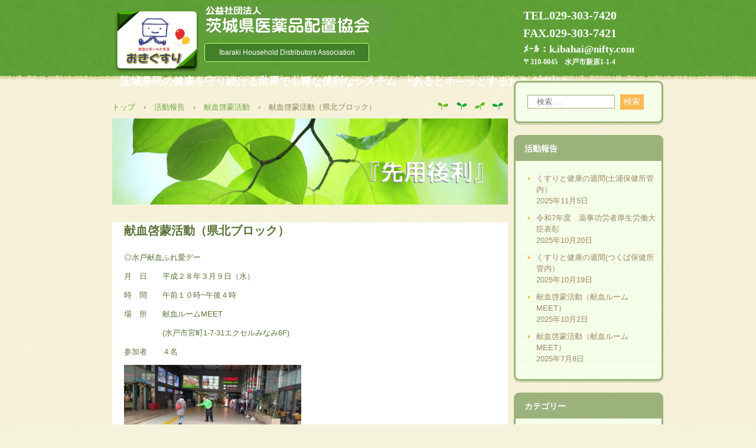

--- FILE ---
content_type: text/html; charset=UTF-8
request_url: https://k-ibahaikyo.org/archives/310
body_size: 42136
content:
<!DOCTYPE html>
<html lang="ja">
<head>
<meta charset="UTF-8" />
<meta name="viewport" content="width=device-width, initial-scale=1" />
<title>献血啓蒙活動（県北ブロック） | 公益社団法人　茨城県医薬品配置協会</title>
<link rel="stylesheet" href="https://k-ibahaikyo.org/wp/wp-content/themes/hpb20S20220627141554/style.css" type="text/css" />
<link rel="profile" href="https://gmpg.org/xfn/11" />
<link rel="pingback" href="https://k-ibahaikyo.org/wp/xmlrpc.php" />
<!--[if lt IE 9]>
<script src="https://k-ibahaikyo.org/wp/wp-content/themes/hpb20S20220627141554/js/html5.js" type="text/javascript"></script>
<![endif]-->

<meta name='robots' content='max-image-preview:large' />
<link rel="alternate" type="application/rss+xml" title="公益社団法人　茨城県医薬品配置協会 &raquo; フィード" href="https://k-ibahaikyo.org/feed" />
<link rel="alternate" type="application/rss+xml" title="公益社団法人　茨城県医薬品配置協会 &raquo; コメントフィード" href="https://k-ibahaikyo.org/comments/feed" />
<link rel="alternate" type="application/rss+xml" title="公益社団法人　茨城県医薬品配置協会 &raquo; 献血啓蒙活動（県北ブロック） のコメントのフィード" href="https://k-ibahaikyo.org/archives/310/feed" />
<link rel="alternate" title="oEmbed (JSON)" type="application/json+oembed" href="https://k-ibahaikyo.org/wp-json/oembed/1.0/embed?url=https%3A%2F%2Fk-ibahaikyo.org%2Farchives%2F310" />
<link rel="alternate" title="oEmbed (XML)" type="text/xml+oembed" href="https://k-ibahaikyo.org/wp-json/oembed/1.0/embed?url=https%3A%2F%2Fk-ibahaikyo.org%2Farchives%2F310&#038;format=xml" />
<style id='wp-img-auto-sizes-contain-inline-css' type='text/css'>
img:is([sizes=auto i],[sizes^="auto," i]){contain-intrinsic-size:3000px 1500px}
/*# sourceURL=wp-img-auto-sizes-contain-inline-css */
</style>
<style id='wp-emoji-styles-inline-css' type='text/css'>

	img.wp-smiley, img.emoji {
		display: inline !important;
		border: none !important;
		box-shadow: none !important;
		height: 1em !important;
		width: 1em !important;
		margin: 0 0.07em !important;
		vertical-align: -0.1em !important;
		background: none !important;
		padding: 0 !important;
	}
/*# sourceURL=wp-emoji-styles-inline-css */
</style>
<style id='wp-block-library-inline-css' type='text/css'>
:root{--wp-block-synced-color:#7a00df;--wp-block-synced-color--rgb:122,0,223;--wp-bound-block-color:var(--wp-block-synced-color);--wp-editor-canvas-background:#ddd;--wp-admin-theme-color:#007cba;--wp-admin-theme-color--rgb:0,124,186;--wp-admin-theme-color-darker-10:#006ba1;--wp-admin-theme-color-darker-10--rgb:0,107,160.5;--wp-admin-theme-color-darker-20:#005a87;--wp-admin-theme-color-darker-20--rgb:0,90,135;--wp-admin-border-width-focus:2px}@media (min-resolution:192dpi){:root{--wp-admin-border-width-focus:1.5px}}.wp-element-button{cursor:pointer}:root .has-very-light-gray-background-color{background-color:#eee}:root .has-very-dark-gray-background-color{background-color:#313131}:root .has-very-light-gray-color{color:#eee}:root .has-very-dark-gray-color{color:#313131}:root .has-vivid-green-cyan-to-vivid-cyan-blue-gradient-background{background:linear-gradient(135deg,#00d084,#0693e3)}:root .has-purple-crush-gradient-background{background:linear-gradient(135deg,#34e2e4,#4721fb 50%,#ab1dfe)}:root .has-hazy-dawn-gradient-background{background:linear-gradient(135deg,#faaca8,#dad0ec)}:root .has-subdued-olive-gradient-background{background:linear-gradient(135deg,#fafae1,#67a671)}:root .has-atomic-cream-gradient-background{background:linear-gradient(135deg,#fdd79a,#004a59)}:root .has-nightshade-gradient-background{background:linear-gradient(135deg,#330968,#31cdcf)}:root .has-midnight-gradient-background{background:linear-gradient(135deg,#020381,#2874fc)}:root{--wp--preset--font-size--normal:16px;--wp--preset--font-size--huge:42px}.has-regular-font-size{font-size:1em}.has-larger-font-size{font-size:2.625em}.has-normal-font-size{font-size:var(--wp--preset--font-size--normal)}.has-huge-font-size{font-size:var(--wp--preset--font-size--huge)}.has-text-align-center{text-align:center}.has-text-align-left{text-align:left}.has-text-align-right{text-align:right}.has-fit-text{white-space:nowrap!important}#end-resizable-editor-section{display:none}.aligncenter{clear:both}.items-justified-left{justify-content:flex-start}.items-justified-center{justify-content:center}.items-justified-right{justify-content:flex-end}.items-justified-space-between{justify-content:space-between}.screen-reader-text{border:0;clip-path:inset(50%);height:1px;margin:-1px;overflow:hidden;padding:0;position:absolute;width:1px;word-wrap:normal!important}.screen-reader-text:focus{background-color:#ddd;clip-path:none;color:#444;display:block;font-size:1em;height:auto;left:5px;line-height:normal;padding:15px 23px 14px;text-decoration:none;top:5px;width:auto;z-index:100000}html :where(.has-border-color){border-style:solid}html :where([style*=border-top-color]){border-top-style:solid}html :where([style*=border-right-color]){border-right-style:solid}html :where([style*=border-bottom-color]){border-bottom-style:solid}html :where([style*=border-left-color]){border-left-style:solid}html :where([style*=border-width]){border-style:solid}html :where([style*=border-top-width]){border-top-style:solid}html :where([style*=border-right-width]){border-right-style:solid}html :where([style*=border-bottom-width]){border-bottom-style:solid}html :where([style*=border-left-width]){border-left-style:solid}html :where(img[class*=wp-image-]){height:auto;max-width:100%}:where(figure){margin:0 0 1em}html :where(.is-position-sticky){--wp-admin--admin-bar--position-offset:var(--wp-admin--admin-bar--height,0px)}@media screen and (max-width:600px){html :where(.is-position-sticky){--wp-admin--admin-bar--position-offset:0px}}

/*# sourceURL=wp-block-library-inline-css */
</style><style id='global-styles-inline-css' type='text/css'>
:root{--wp--preset--aspect-ratio--square: 1;--wp--preset--aspect-ratio--4-3: 4/3;--wp--preset--aspect-ratio--3-4: 3/4;--wp--preset--aspect-ratio--3-2: 3/2;--wp--preset--aspect-ratio--2-3: 2/3;--wp--preset--aspect-ratio--16-9: 16/9;--wp--preset--aspect-ratio--9-16: 9/16;--wp--preset--color--black: #000000;--wp--preset--color--cyan-bluish-gray: #abb8c3;--wp--preset--color--white: #ffffff;--wp--preset--color--pale-pink: #f78da7;--wp--preset--color--vivid-red: #cf2e2e;--wp--preset--color--luminous-vivid-orange: #ff6900;--wp--preset--color--luminous-vivid-amber: #fcb900;--wp--preset--color--light-green-cyan: #7bdcb5;--wp--preset--color--vivid-green-cyan: #00d084;--wp--preset--color--pale-cyan-blue: #8ed1fc;--wp--preset--color--vivid-cyan-blue: #0693e3;--wp--preset--color--vivid-purple: #9b51e0;--wp--preset--gradient--vivid-cyan-blue-to-vivid-purple: linear-gradient(135deg,rgb(6,147,227) 0%,rgb(155,81,224) 100%);--wp--preset--gradient--light-green-cyan-to-vivid-green-cyan: linear-gradient(135deg,rgb(122,220,180) 0%,rgb(0,208,130) 100%);--wp--preset--gradient--luminous-vivid-amber-to-luminous-vivid-orange: linear-gradient(135deg,rgb(252,185,0) 0%,rgb(255,105,0) 100%);--wp--preset--gradient--luminous-vivid-orange-to-vivid-red: linear-gradient(135deg,rgb(255,105,0) 0%,rgb(207,46,46) 100%);--wp--preset--gradient--very-light-gray-to-cyan-bluish-gray: linear-gradient(135deg,rgb(238,238,238) 0%,rgb(169,184,195) 100%);--wp--preset--gradient--cool-to-warm-spectrum: linear-gradient(135deg,rgb(74,234,220) 0%,rgb(151,120,209) 20%,rgb(207,42,186) 40%,rgb(238,44,130) 60%,rgb(251,105,98) 80%,rgb(254,248,76) 100%);--wp--preset--gradient--blush-light-purple: linear-gradient(135deg,rgb(255,206,236) 0%,rgb(152,150,240) 100%);--wp--preset--gradient--blush-bordeaux: linear-gradient(135deg,rgb(254,205,165) 0%,rgb(254,45,45) 50%,rgb(107,0,62) 100%);--wp--preset--gradient--luminous-dusk: linear-gradient(135deg,rgb(255,203,112) 0%,rgb(199,81,192) 50%,rgb(65,88,208) 100%);--wp--preset--gradient--pale-ocean: linear-gradient(135deg,rgb(255,245,203) 0%,rgb(182,227,212) 50%,rgb(51,167,181) 100%);--wp--preset--gradient--electric-grass: linear-gradient(135deg,rgb(202,248,128) 0%,rgb(113,206,126) 100%);--wp--preset--gradient--midnight: linear-gradient(135deg,rgb(2,3,129) 0%,rgb(40,116,252) 100%);--wp--preset--font-size--small: 13px;--wp--preset--font-size--medium: 20px;--wp--preset--font-size--large: 36px;--wp--preset--font-size--x-large: 42px;--wp--preset--spacing--20: 0.44rem;--wp--preset--spacing--30: 0.67rem;--wp--preset--spacing--40: 1rem;--wp--preset--spacing--50: 1.5rem;--wp--preset--spacing--60: 2.25rem;--wp--preset--spacing--70: 3.38rem;--wp--preset--spacing--80: 5.06rem;--wp--preset--shadow--natural: 6px 6px 9px rgba(0, 0, 0, 0.2);--wp--preset--shadow--deep: 12px 12px 50px rgba(0, 0, 0, 0.4);--wp--preset--shadow--sharp: 6px 6px 0px rgba(0, 0, 0, 0.2);--wp--preset--shadow--outlined: 6px 6px 0px -3px rgb(255, 255, 255), 6px 6px rgb(0, 0, 0);--wp--preset--shadow--crisp: 6px 6px 0px rgb(0, 0, 0);}:where(.is-layout-flex){gap: 0.5em;}:where(.is-layout-grid){gap: 0.5em;}body .is-layout-flex{display: flex;}.is-layout-flex{flex-wrap: wrap;align-items: center;}.is-layout-flex > :is(*, div){margin: 0;}body .is-layout-grid{display: grid;}.is-layout-grid > :is(*, div){margin: 0;}:where(.wp-block-columns.is-layout-flex){gap: 2em;}:where(.wp-block-columns.is-layout-grid){gap: 2em;}:where(.wp-block-post-template.is-layout-flex){gap: 1.25em;}:where(.wp-block-post-template.is-layout-grid){gap: 1.25em;}.has-black-color{color: var(--wp--preset--color--black) !important;}.has-cyan-bluish-gray-color{color: var(--wp--preset--color--cyan-bluish-gray) !important;}.has-white-color{color: var(--wp--preset--color--white) !important;}.has-pale-pink-color{color: var(--wp--preset--color--pale-pink) !important;}.has-vivid-red-color{color: var(--wp--preset--color--vivid-red) !important;}.has-luminous-vivid-orange-color{color: var(--wp--preset--color--luminous-vivid-orange) !important;}.has-luminous-vivid-amber-color{color: var(--wp--preset--color--luminous-vivid-amber) !important;}.has-light-green-cyan-color{color: var(--wp--preset--color--light-green-cyan) !important;}.has-vivid-green-cyan-color{color: var(--wp--preset--color--vivid-green-cyan) !important;}.has-pale-cyan-blue-color{color: var(--wp--preset--color--pale-cyan-blue) !important;}.has-vivid-cyan-blue-color{color: var(--wp--preset--color--vivid-cyan-blue) !important;}.has-vivid-purple-color{color: var(--wp--preset--color--vivid-purple) !important;}.has-black-background-color{background-color: var(--wp--preset--color--black) !important;}.has-cyan-bluish-gray-background-color{background-color: var(--wp--preset--color--cyan-bluish-gray) !important;}.has-white-background-color{background-color: var(--wp--preset--color--white) !important;}.has-pale-pink-background-color{background-color: var(--wp--preset--color--pale-pink) !important;}.has-vivid-red-background-color{background-color: var(--wp--preset--color--vivid-red) !important;}.has-luminous-vivid-orange-background-color{background-color: var(--wp--preset--color--luminous-vivid-orange) !important;}.has-luminous-vivid-amber-background-color{background-color: var(--wp--preset--color--luminous-vivid-amber) !important;}.has-light-green-cyan-background-color{background-color: var(--wp--preset--color--light-green-cyan) !important;}.has-vivid-green-cyan-background-color{background-color: var(--wp--preset--color--vivid-green-cyan) !important;}.has-pale-cyan-blue-background-color{background-color: var(--wp--preset--color--pale-cyan-blue) !important;}.has-vivid-cyan-blue-background-color{background-color: var(--wp--preset--color--vivid-cyan-blue) !important;}.has-vivid-purple-background-color{background-color: var(--wp--preset--color--vivid-purple) !important;}.has-black-border-color{border-color: var(--wp--preset--color--black) !important;}.has-cyan-bluish-gray-border-color{border-color: var(--wp--preset--color--cyan-bluish-gray) !important;}.has-white-border-color{border-color: var(--wp--preset--color--white) !important;}.has-pale-pink-border-color{border-color: var(--wp--preset--color--pale-pink) !important;}.has-vivid-red-border-color{border-color: var(--wp--preset--color--vivid-red) !important;}.has-luminous-vivid-orange-border-color{border-color: var(--wp--preset--color--luminous-vivid-orange) !important;}.has-luminous-vivid-amber-border-color{border-color: var(--wp--preset--color--luminous-vivid-amber) !important;}.has-light-green-cyan-border-color{border-color: var(--wp--preset--color--light-green-cyan) !important;}.has-vivid-green-cyan-border-color{border-color: var(--wp--preset--color--vivid-green-cyan) !important;}.has-pale-cyan-blue-border-color{border-color: var(--wp--preset--color--pale-cyan-blue) !important;}.has-vivid-cyan-blue-border-color{border-color: var(--wp--preset--color--vivid-cyan-blue) !important;}.has-vivid-purple-border-color{border-color: var(--wp--preset--color--vivid-purple) !important;}.has-vivid-cyan-blue-to-vivid-purple-gradient-background{background: var(--wp--preset--gradient--vivid-cyan-blue-to-vivid-purple) !important;}.has-light-green-cyan-to-vivid-green-cyan-gradient-background{background: var(--wp--preset--gradient--light-green-cyan-to-vivid-green-cyan) !important;}.has-luminous-vivid-amber-to-luminous-vivid-orange-gradient-background{background: var(--wp--preset--gradient--luminous-vivid-amber-to-luminous-vivid-orange) !important;}.has-luminous-vivid-orange-to-vivid-red-gradient-background{background: var(--wp--preset--gradient--luminous-vivid-orange-to-vivid-red) !important;}.has-very-light-gray-to-cyan-bluish-gray-gradient-background{background: var(--wp--preset--gradient--very-light-gray-to-cyan-bluish-gray) !important;}.has-cool-to-warm-spectrum-gradient-background{background: var(--wp--preset--gradient--cool-to-warm-spectrum) !important;}.has-blush-light-purple-gradient-background{background: var(--wp--preset--gradient--blush-light-purple) !important;}.has-blush-bordeaux-gradient-background{background: var(--wp--preset--gradient--blush-bordeaux) !important;}.has-luminous-dusk-gradient-background{background: var(--wp--preset--gradient--luminous-dusk) !important;}.has-pale-ocean-gradient-background{background: var(--wp--preset--gradient--pale-ocean) !important;}.has-electric-grass-gradient-background{background: var(--wp--preset--gradient--electric-grass) !important;}.has-midnight-gradient-background{background: var(--wp--preset--gradient--midnight) !important;}.has-small-font-size{font-size: var(--wp--preset--font-size--small) !important;}.has-medium-font-size{font-size: var(--wp--preset--font-size--medium) !important;}.has-large-font-size{font-size: var(--wp--preset--font-size--large) !important;}.has-x-large-font-size{font-size: var(--wp--preset--font-size--x-large) !important;}
/*# sourceURL=global-styles-inline-css */
</style>

<style id='classic-theme-styles-inline-css' type='text/css'>
/*! This file is auto-generated */
.wp-block-button__link{color:#fff;background-color:#32373c;border-radius:9999px;box-shadow:none;text-decoration:none;padding:calc(.667em + 2px) calc(1.333em + 2px);font-size:1.125em}.wp-block-file__button{background:#32373c;color:#fff;text-decoration:none}
/*# sourceURL=/wp-includes/css/classic-themes.min.css */
</style>
<script type="text/javascript" src="https://k-ibahaikyo.org/wp/wp-includes/js/jquery/jquery.min.js?ver=3.7.1" id="jquery-core-js"></script>
<script type="text/javascript" src="https://k-ibahaikyo.org/wp/wp-includes/js/jquery/jquery-migrate.min.js?ver=3.4.1" id="jquery-migrate-js"></script>
<link rel="https://api.w.org/" href="https://k-ibahaikyo.org/wp-json/" /><link rel="alternate" title="JSON" type="application/json" href="https://k-ibahaikyo.org/wp-json/wp/v2/posts/310" /><link rel="EditURI" type="application/rsd+xml" title="RSD" href="https://k-ibahaikyo.org/wp/xmlrpc.php?rsd" />
<meta name="generator" content="WordPress 6.9" />
<link rel="canonical" href="https://k-ibahaikyo.org/archives/310" />
<link rel='shortlink' href='https://k-ibahaikyo.org/?p=310' />
<script type="text/javascript"><!--
jQuery(document).ready(function(){
if (jQuery("[name='hpb_plugin_form']").find("[required]")[0]) {
required_param = "";
jQuery("[name='hpb_plugin_form']").find("[required]").each(function(){
	if(required_param != ""){
		required_param += ","; 
	}
	required_param += jQuery(this).attr("name");
});
inputHidden = jQuery("<input>").attr("type", "hidden").attr("name", "hpb_required").attr("value", required_param);
jQuery("[name='hpb_plugin_form']").append(inputHidden);
}});
--></script>
<script>
  (function(i,s,o,g,r,a,m){i['GoogleAnalyticsObject']=r;i[r]=i[r]||function(){
  (i[r].q=i[r].q||[]).push(arguments)},i[r].l=1*new Date();a=s.createElement(o),
  m=s.getElementsByTagName(o)[0];a.async=1;a.src=g;m.parentNode.insertBefore(a,m)
  })(window,document,'script','//www.google-analytics.com/analytics.js','ga');

  ga('create', 'UA-81361627-1', 'auto');
  ga('send', 'pageview');

</script>
<style type="text/css">.recentcomments a{display:inline !important;padding:0 !important;margin:0 !important;}</style></head>

<body class="wp-singular post-template-default single single-post postid-310 single-format-standard wp-theme-hpb20S20220627141554 group-blog" id="hpb-spw-20-1018-09">
<div id="page" class="hfeed site">
		<header id="masthead" class="site-header sp-part-top sp-header2" role="banner">
<div id="masthead-inner" class="sp-part-top sp-header-inner"><div id="sp-button-1" class="sp-part-top sp-button"><a href="#">Ibaraki Household Distributors Association</a></div><div class="site-branding sp-part-top sp-site-branding2" id="sp-site-branding2-1">
  <h1 class="site-title sp-part-top sp-site-title"><a href="https://k-ibahaikyo.org/" title="公益社団法人　茨城県医薬品配置協会" id="hpb-site-title" rel="home">公益社団法人　茨城県医薬品配置協会</a></h1>
  <h2 id="hpb-site-desc" class="site-description sp-part-top sp-catchphrase">茨城県民の健康を守り続ける世界でも稀な便利なシステム　“あるとホ～ッとするおきぐすり”</h2>
<div class="extra sp-part-top sp-site-branding-extra" id="sp-site-branding-extra-1">
<p class="paragraph" style="font-size : 1.9rem;text-align : left;"><span class="character" style="font-size : 2rem;text-align : left;">TEL.029-303-7420</span><br><span class="character" style="font-size : 2rem;text-align : left;">FAX.029-303-7421</span></p>
<p class="paragraph" style="text-align : left;"><span class="character" style="font-size : 1.7rem;text-align : left;">ﾒｰﾙ：k.ibahai@nifty.com</span><br>〒310-0045　水戸市新原1-1-4</p>
</div>
</div>
<a style="display: block"><img id="sp-image-1" class="sp-part-top sp-image" src="https://k-ibahaikyo.org/wp/wp-content/themes/hpb20S20220627141554/img/image5.gif"></a></div>	</header><!-- #masthead -->

	<div id="main" class="site-main sp-part-top sp-main">


  <div id="main-inner">
	<div id="primary" class="content-area">
<div id="contenthead" class="sp-part-top sp-content-header"><a style="display: block"><img id="sp-image-2" class="sp-part-top sp-image" src="https://k-ibahaikyo.org/wp/wp-content/themes/hpb20S20220627141554/img/illust305_thumb1.gif"></a>
<!-- breadcrumb list -->
<div id="breadcrumb-list" class="sp-part-top sp-bread-crumb" itemscope itemtype="https://schema.org/BreadcrumbList">
	<div itemprop="itemListElement" itemscope itemtype="https://schema.org/ListItem">
		<a href="https://k-ibahaikyo.org" itemprop="item"><span itemprop="name">トップ</span></a>
		<meta itemprop="position" content="1" />
	</div>
	<div>&rsaquo;</div>

										<div itemprop="itemListElement" itemscope itemtype="https://schema.org/ListItem">
					<a href="https://k-ibahaikyo.org/archives/category/katsudo" itemprop="item"><span itemprop="name">活動報告</span></a>
					<meta itemprop="position" content="2" />
				</div>
				<div>&rsaquo;</div>
							<div itemprop="itemListElement" itemscope itemtype="https://schema.org/ListItem">
					<a href="https://k-ibahaikyo.org/archives/category/katsudo/kenketsu" itemprop="item"><span itemprop="name">献血啓蒙活動</span></a>
					<meta itemprop="position" content="3" />
				</div>
				<div>&rsaquo;</div>
							<div itemprop="itemListElement" itemscope itemtype="https://schema.org/ListItem">
	    			<span itemprop="name">献血啓蒙活動（県北ブロック）</span>
					<meta itemprop="position" content="4" />
				</div>
			</div>
<!-- breadcrumb list end --><a style="display: block"><img id="sp-image-3" class="sp-part-top sp-image" src="https://k-ibahaikyo.org/wp/wp-content/themes/hpb20S20220627141554/img/aj100_pl12.jpg"></a></div>
		<div id="content" class="site-content sp-part-top sp-content" role="main">
		<div id="post-list" class="hpb-viewtype-full sp-part-top sp-wp-post-list wordpress">

		
			
<article id="post-310" class="post-310 post type-post status-publish format-standard hentry category-kenketsu tag-26 tag-27 tag-32">
	<header class="entry-header">
		<h1 class="entry-title">献血啓蒙活動（県北ブロック）</h1>
	</header><!-- .entry-header -->

	<div class="entry-content">
		<p>◎水戸献血ふれ愛デー</p>
<p>月　日　　平成２８年３月９日（水）</p>
<p>時　間　　午前１０時~午後４時</p>
<p>場　所　　献血ルームMEET</p>
<p><span style="color: #ffffff;">１１１１１</span>(水戸市宮町1-7-31エクセルみなみ6F)</p>
<p>参加者　　４名</p>
<p><a href="http://k-ibahaikyo.org/wp/wp-content/uploads/2016/07/20160309_102546.jpg"><img fetchpriority="high" decoding="async" class="alignnone size-medium wp-image-176" src="http://k-ibahaikyo.org/wp/wp-content/uploads/2016/07/20160309_102546-300x169.jpg" alt="20160309_102546" width="300" height="169" srcset="https://k-ibahaikyo.org/wp/wp-content/uploads/2016/07/20160309_102546-300x169.jpg 300w, https://k-ibahaikyo.org/wp/wp-content/uploads/2016/07/20160309_102546.jpg 448w" sizes="(max-width: 300px) 100vw, 300px" /></a></p>
<p>&nbsp;</p>
<p><strong>◎献血結果</strong></p>
<p>申込者数　　　　３３名</p>
<p>献血者数　　　　３２名</p>
<p>・２００ｍｌ　　　１名</p>
<p>・４００ｍｌ　　１１名</p>
<p>・成分献血　　　２０名</p>
<p>不適格者</p>
<p>・成分献血　　　　１名</p>
<p><a href="http://k-ibahaikyo.org/wp/wp-content/uploads/2016/07/20160309_102635.jpg"><img decoding="async" class="alignnone size-medium wp-image-177" src="http://k-ibahaikyo.org/wp/wp-content/uploads/2016/07/20160309_102635-169x300.jpg" alt="20160309_102635" width="169" height="300" srcset="https://k-ibahaikyo.org/wp/wp-content/uploads/2016/07/20160309_102635-169x300.jpg 169w, https://k-ibahaikyo.org/wp/wp-content/uploads/2016/07/20160309_102635-768x1366.jpg 768w, https://k-ibahaikyo.org/wp/wp-content/uploads/2016/07/20160309_102635-576x1024.jpg 576w, https://k-ibahaikyo.org/wp/wp-content/uploads/2016/07/20160309_102635.jpg 896w" sizes="(max-width: 169px) 100vw, 169px" /></a>　<a href="http://k-ibahaikyo.org/wp/wp-content/uploads/2016/07/20160309_102656.jpg"><img decoding="async" class="alignnone size-medium wp-image-178" src="http://k-ibahaikyo.org/wp/wp-content/uploads/2016/07/20160309_102656-169x300.jpg" alt="20160309_102656" width="169" height="300" srcset="https://k-ibahaikyo.org/wp/wp-content/uploads/2016/07/20160309_102656-169x300.jpg 169w, https://k-ibahaikyo.org/wp/wp-content/uploads/2016/07/20160309_102656-577x1024.jpg 577w, https://k-ibahaikyo.org/wp/wp-content/uploads/2016/07/20160309_102656.jpg 598w" sizes="(max-width: 169px) 100vw, 169px" /></a></p>
<hr />
<p>&nbsp;</p>
			</div><!-- .entry-content -->

	<footer class="entry-meta">
			<span class="date">2016年3月9日</span>

	
						<span class="sep"> | </span>
		<span class="cat-links">
			カテゴリー : <a href="https://k-ibahaikyo.org/archives/category/katsudo/kenketsu" rel="category tag">活動報告, 献血啓蒙活動</a>		</span>
		
				<span class="sep"> | </span>
		<span class="tags-links">
			タグ : <a href="https://k-ibahaikyo.org/archives/tag/%e7%8c%ae%e8%a1%80" rel="tag">献血</a>, <a href="https://k-ibahaikyo.org/archives/tag/%e7%8c%ae%e8%a1%80%e5%95%93%e8%92%99%e6%b4%bb%e5%8b%95" rel="tag">献血啓蒙活動</a>, <a href="https://k-ibahaikyo.org/archives/tag/%e7%9c%8c%e5%8c%97%e3%83%96%e3%83%ad%e3%83%83%e3%82%af" rel="tag">県北ブロック</a>		</span>
		
		<span class="sep"> | </span>
		<span class="by-author">
			投稿者 : naka		</span>
	

		
			</footer><!-- .entry-meta -->
</article><!-- #post-## -->

				<nav role="navigation" id="nav-below" class="navigation-post">
		<h1 class="screen-reader-text">投稿ナビゲーション</h1>

	
		<div class="nav-previous"><a href="https://k-ibahaikyo.org/archives/312" rel="prev"><span class="meta-nav">&larr;</span> 献血啓蒙活動（県南ブロック）</a></div>		<div class="nav-next"><a href="https://k-ibahaikyo.org/archives/308" rel="next">資質向上講習会 <span class="meta-nav">&rarr;</span></a></div>
	
	</nav><!-- #nav-below -->
	
			
		
		</div><!-- #post-list -->
		</div><!-- #content -->
	</div><!-- #primary -->
  </div><!-- #main-inner -->
	<div id="sidebar2" class="sp-part-top sp-sidebar">
<div id="sp-wp-widget-area-1" class="widget-area sp-part-top sp-wp-widget-area" role="complementary">
    <aside id="search-2" class="widget widget_search">	<form method="get" id="searchform" class="searchform" action="https://k-ibahaikyo.org/" role="search">
		<label for="s" class="screen-reader-text">検索</label>
		<input type="search" class="field" name="s" value="" id="s" placeholder="検索 &hellip;" />
		<input type="submit" class="submit" id="searchsubmit" value="検索" />
	</form>
</aside>
		<aside id="recent-posts-2" class="widget widget_recent_entries">
		<h1 class="widget-title">活動報告</h1>
		<ul>
											<li>
					<a href="https://k-ibahaikyo.org/archives/4343">くすりと健康の週間(土浦保健所管内）</a>
											<span class="post-date">2025年11月5日</span>
									</li>
											<li>
					<a href="https://k-ibahaikyo.org/archives/4332">令和7年度　薬事功労者厚生労働大臣表彰</a>
											<span class="post-date">2025年10月20日</span>
									</li>
											<li>
					<a href="https://k-ibahaikyo.org/archives/4327">くすりと健康の週間(つくば保健所管内）</a>
											<span class="post-date">2025年10月19日</span>
									</li>
											<li>
					<a href="https://k-ibahaikyo.org/archives/4323">献血啓蒙活動（献血ルームMEET）</a>
											<span class="post-date">2025年10月2日</span>
									</li>
											<li>
					<a href="https://k-ibahaikyo.org/archives/4319">献血啓蒙活動（献血ルームMEET）</a>
											<span class="post-date">2025年7月8日</span>
									</li>
					</ul>

		</aside><aside id="categories-2" class="widget widget_categories"><h1 class="widget-title">カテゴリー</h1>
			<ul>
					<li class="cat-item cat-item-1"><a href="https://k-ibahaikyo.org/archives/category/sonota">その他</a>
</li>
	<li class="cat-item cat-item-17"><a href="https://k-ibahaikyo.org/archives/category/katsudo">活動報告</a>
<ul class='children'>
	<li class="cat-item cat-item-11"><a href="https://k-ibahaikyo.org/archives/category/katsudo/dame-zettai">ダメ。ゼッタイ。普及運動</a>
</li>
	<li class="cat-item cat-item-16"><a href="https://k-ibahaikyo.org/archives/category/katsudo/kenketsu">献血啓蒙活動</a>
</li>
	<li class="cat-item cat-item-67"><a href="https://k-ibahaikyo.org/archives/category/katsudo/kenminkouza">県民講座</a>
</li>
	<li class="cat-item cat-item-15"><a href="https://k-ibahaikyo.org/archives/category/katsudo/kensyukai-kizon">研修会（既存配置）</a>
</li>
	<li class="cat-item cat-item-10"><a href="https://k-ibahaikyo.org/archives/category/katsudo/kensyukai-shinpou">研修会（登録販売者等）</a>
</li>
	<li class="cat-item cat-item-19"><a href="https://k-ibahaikyo.org/archives/category/katsudo/kusuri-kenko">薬と健康の週間</a>
</li>
</ul>
</li>
	<li class="cat-item cat-item-14"><a href="https://k-ibahaikyo.org/archives/category/sokai-sikiten">総会・各式典</a>
<ul class='children'>
	<li class="cat-item cat-item-86"><a href="https://k-ibahaikyo.org/archives/category/sokai-sikiten/souai">総会</a>
</li>
	<li class="cat-item cat-item-13"><a href="https://k-ibahaikyo.org/archives/category/sokai-sikiten/yakujikousyuukai">薬事講習会</a>
</li>
	<li class="cat-item cat-item-87"><a href="https://k-ibahaikyo.org/archives/category/sokai-sikiten/hyousyou">表彰</a>
</li>
</ul>
</li>
			</ul>

			</aside><aside id="archives-2" class="widget widget_archive"><h1 class="widget-title">アーカイブ</h1>		<label class="screen-reader-text" for="archives-dropdown-2">アーカイブ</label>
		<select id="archives-dropdown-2" name="archive-dropdown">
			
			<option value="">月を選択</option>
				<option value='https://k-ibahaikyo.org/archives/date/2025/11'> 2025年11月 </option>
	<option value='https://k-ibahaikyo.org/archives/date/2025/10'> 2025年10月 </option>
	<option value='https://k-ibahaikyo.org/archives/date/2025/07'> 2025年7月 </option>
	<option value='https://k-ibahaikyo.org/archives/date/2025/06'> 2025年6月 </option>
	<option value='https://k-ibahaikyo.org/archives/date/2025/03'> 2025年3月 </option>
	<option value='https://k-ibahaikyo.org/archives/date/2025/02'> 2025年2月 </option>
	<option value='https://k-ibahaikyo.org/archives/date/2025/01'> 2025年1月 </option>
	<option value='https://k-ibahaikyo.org/archives/date/2024/12'> 2024年12月 </option>
	<option value='https://k-ibahaikyo.org/archives/date/2024/10'> 2024年10月 </option>
	<option value='https://k-ibahaikyo.org/archives/date/2024/08'> 2024年8月 </option>
	<option value='https://k-ibahaikyo.org/archives/date/2024/07'> 2024年7月 </option>
	<option value='https://k-ibahaikyo.org/archives/date/2024/06'> 2024年6月 </option>
	<option value='https://k-ibahaikyo.org/archives/date/2024/03'> 2024年3月 </option>
	<option value='https://k-ibahaikyo.org/archives/date/2024/01'> 2024年1月 </option>
	<option value='https://k-ibahaikyo.org/archives/date/2023/10'> 2023年10月 </option>
	<option value='https://k-ibahaikyo.org/archives/date/2023/09'> 2023年9月 </option>
	<option value='https://k-ibahaikyo.org/archives/date/2023/08'> 2023年8月 </option>
	<option value='https://k-ibahaikyo.org/archives/date/2023/07'> 2023年7月 </option>
	<option value='https://k-ibahaikyo.org/archives/date/2023/06'> 2023年6月 </option>
	<option value='https://k-ibahaikyo.org/archives/date/2023/04'> 2023年4月 </option>
	<option value='https://k-ibahaikyo.org/archives/date/2023/03'> 2023年3月 </option>
	<option value='https://k-ibahaikyo.org/archives/date/2023/01'> 2023年1月 </option>
	<option value='https://k-ibahaikyo.org/archives/date/2022/10'> 2022年10月 </option>
	<option value='https://k-ibahaikyo.org/archives/date/2022/09'> 2022年9月 </option>
	<option value='https://k-ibahaikyo.org/archives/date/2022/07'> 2022年7月 </option>
	<option value='https://k-ibahaikyo.org/archives/date/2022/06'> 2022年6月 </option>
	<option value='https://k-ibahaikyo.org/archives/date/2022/03'> 2022年3月 </option>
	<option value='https://k-ibahaikyo.org/archives/date/2022/01'> 2022年1月 </option>
	<option value='https://k-ibahaikyo.org/archives/date/2021/07'> 2021年7月 </option>
	<option value='https://k-ibahaikyo.org/archives/date/2021/06'> 2021年6月 </option>
	<option value='https://k-ibahaikyo.org/archives/date/2021/03'> 2021年3月 </option>
	<option value='https://k-ibahaikyo.org/archives/date/2020/07'> 2020年7月 </option>
	<option value='https://k-ibahaikyo.org/archives/date/2020/03'> 2020年3月 </option>
	<option value='https://k-ibahaikyo.org/archives/date/2020/02'> 2020年2月 </option>
	<option value='https://k-ibahaikyo.org/archives/date/2019/12'> 2019年12月 </option>
	<option value='https://k-ibahaikyo.org/archives/date/2019/11'> 2019年11月 </option>
	<option value='https://k-ibahaikyo.org/archives/date/2019/10'> 2019年10月 </option>
	<option value='https://k-ibahaikyo.org/archives/date/2019/09'> 2019年9月 </option>
	<option value='https://k-ibahaikyo.org/archives/date/2019/08'> 2019年8月 </option>
	<option value='https://k-ibahaikyo.org/archives/date/2019/06'> 2019年6月 </option>
	<option value='https://k-ibahaikyo.org/archives/date/2019/03'> 2019年3月 </option>
	<option value='https://k-ibahaikyo.org/archives/date/2019/02'> 2019年2月 </option>
	<option value='https://k-ibahaikyo.org/archives/date/2018/12'> 2018年12月 </option>
	<option value='https://k-ibahaikyo.org/archives/date/2018/11'> 2018年11月 </option>
	<option value='https://k-ibahaikyo.org/archives/date/2018/10'> 2018年10月 </option>
	<option value='https://k-ibahaikyo.org/archives/date/2018/08'> 2018年8月 </option>
	<option value='https://k-ibahaikyo.org/archives/date/2018/07'> 2018年7月 </option>
	<option value='https://k-ibahaikyo.org/archives/date/2018/06'> 2018年6月 </option>
	<option value='https://k-ibahaikyo.org/archives/date/2018/05'> 2018年5月 </option>
	<option value='https://k-ibahaikyo.org/archives/date/2018/03'> 2018年3月 </option>
	<option value='https://k-ibahaikyo.org/archives/date/2017/12'> 2017年12月 </option>
	<option value='https://k-ibahaikyo.org/archives/date/2017/11'> 2017年11月 </option>
	<option value='https://k-ibahaikyo.org/archives/date/2017/10'> 2017年10月 </option>
	<option value='https://k-ibahaikyo.org/archives/date/2017/09'> 2017年9月 </option>
	<option value='https://k-ibahaikyo.org/archives/date/2017/08'> 2017年8月 </option>
	<option value='https://k-ibahaikyo.org/archives/date/2017/07'> 2017年7月 </option>
	<option value='https://k-ibahaikyo.org/archives/date/2017/06'> 2017年6月 </option>
	<option value='https://k-ibahaikyo.org/archives/date/2017/05'> 2017年5月 </option>
	<option value='https://k-ibahaikyo.org/archives/date/2017/03'> 2017年3月 </option>
	<option value='https://k-ibahaikyo.org/archives/date/2017/02'> 2017年2月 </option>
	<option value='https://k-ibahaikyo.org/archives/date/2016/12'> 2016年12月 </option>
	<option value='https://k-ibahaikyo.org/archives/date/2016/11'> 2016年11月 </option>
	<option value='https://k-ibahaikyo.org/archives/date/2016/10'> 2016年10月 </option>
	<option value='https://k-ibahaikyo.org/archives/date/2016/09'> 2016年9月 </option>
	<option value='https://k-ibahaikyo.org/archives/date/2016/08'> 2016年8月 </option>
	<option value='https://k-ibahaikyo.org/archives/date/2016/07'> 2016年7月 </option>
	<option value='https://k-ibahaikyo.org/archives/date/2016/06'> 2016年6月 </option>
	<option value='https://k-ibahaikyo.org/archives/date/2016/05'> 2016年5月 </option>
	<option value='https://k-ibahaikyo.org/archives/date/2016/03'> 2016年3月 </option>
	<option value='https://k-ibahaikyo.org/archives/date/2016/02'> 2016年2月 </option>
	<option value='https://k-ibahaikyo.org/archives/date/2015/07'> 2015年7月 </option>
	<option value='https://k-ibahaikyo.org/archives/date/2015/01'> 2015年1月 </option>

		</select>

			<script type="text/javascript">
/* <![CDATA[ */

( ( dropdownId ) => {
	const dropdown = document.getElementById( dropdownId );
	function onSelectChange() {
		setTimeout( () => {
			if ( 'escape' === dropdown.dataset.lastkey ) {
				return;
			}
			if ( dropdown.value ) {
				document.location.href = dropdown.value;
			}
		}, 250 );
	}
	function onKeyUp( event ) {
		if ( 'Escape' === event.key ) {
			dropdown.dataset.lastkey = 'escape';
		} else {
			delete dropdown.dataset.lastkey;
		}
	}
	function onClick() {
		delete dropdown.dataset.lastkey;
	}
	dropdown.addEventListener( 'keyup', onKeyUp );
	dropdown.addEventListener( 'click', onClick );
	dropdown.addEventListener( 'change', onSelectChange );
})( "archives-dropdown-2" );

//# sourceURL=WP_Widget_Archives%3A%3Awidget
/* ]]> */
</script>
</aside><aside id="recent-comments-2" class="widget widget_recent_comments"><h1 class="widget-title">最近のコメント</h1><ul id="recentcomments"></ul></aside><aside id="meta-2" class="widget widget_meta"><h1 class="widget-title">メタ情報</h1>
		<ul>
						<li><a href="https://k-ibahaikyo.org/wp/wp-login.php">ログイン</a></li>
			<li><a href="https://k-ibahaikyo.org/feed">投稿フィード</a></li>
			<li><a href="https://k-ibahaikyo.org/comments/feed">コメントフィード</a></li>

			<li><a href="https://ja.wordpress.org/">WordPress.org</a></li>
		</ul>

		</aside>
</div>
	</div><!-- #sidebar-2 -->

	</div><!-- #main -->

	<footer id="colophon" class="site-footer sp-part-top sp-footer" role="contentinfo">
<div id="colophon-inner" class="sp-part-top sp-footer-inner"><nav id="sp-site-navigation-2" class="navigation-main sp-part-top sp-site-navigation minimal" role="navigation">
  <h1 class="menu-toggle">メニュー</h1>
  <div class="screen-reader-text skip-link"><a href="#content" title="コンテンツへスキップ">コンテンツへスキップ</a></div>
  <ul id="menu-%e3%82%b5%e3%83%96%e3%83%8a%e3%83%93%e3%82%b2%e3%83%bc%e3%82%b7%e3%83%a7%e3%83%b3" class="menu"><li id="menu-item-4297" class="menu-item menu-item-type-post_type menu-item-object-page menu-item-4297"><a href="https://k-ibahaikyo.org/%e3%83%97%e3%83%a9%e3%82%a4%e3%83%90%e3%82%b7%e3%83%bc%e3%83%9d%e3%83%aa%e3%82%b7%e3%83%bc">プライバシーポリシー</a></li>
</ul></nav><!-- #site-navigation -->
<div id="sp-block-container-1" class="sp-part-top sp-block-container">
<p class="copyright paragraph">Copyright © 公益社団法人 茨城県医薬品配置協会, All rights reserved.</p>
</div>
<div id="sp-wp-login-button-1" class="wp-login sp-part-top sp-wp-login-button"><a href="https://k-ibahaikyo.org/wp/wp-login.php">ログイン</a></div>
</div>
	</footer><!-- #colophon -->
</div><!-- #page -->

<script type="speculationrules">
{"prefetch":[{"source":"document","where":{"and":[{"href_matches":"/*"},{"not":{"href_matches":["/wp/wp-*.php","/wp/wp-admin/*","/wp/wp-content/uploads/*","/wp/wp-content/*","/wp/wp-content/plugins/*","/wp/wp-content/themes/hpb20S20220627141554/*","/*\\?(.+)"]}},{"not":{"selector_matches":"a[rel~=\"nofollow\"]"}},{"not":{"selector_matches":".no-prefetch, .no-prefetch a"}}]},"eagerness":"conservative"}]}
</script>
<script type="text/javascript" src="https://k-ibahaikyo.org/wp/wp-content/themes/hpb20S20220627141554/js/navigation.js?ver=20120206" id="_hpb-navigation-js"></script>
<script type="text/javascript" src="https://k-ibahaikyo.org/wp/wp-content/themes/hpb20S20220627141554/js/skip-link-focus-fix.js?ver=20130115" id="_hpb-skip-link-focus-fix-js"></script>
<script id="wp-emoji-settings" type="application/json">
{"baseUrl":"https://s.w.org/images/core/emoji/17.0.2/72x72/","ext":".png","svgUrl":"https://s.w.org/images/core/emoji/17.0.2/svg/","svgExt":".svg","source":{"concatemoji":"https://k-ibahaikyo.org/wp/wp-includes/js/wp-emoji-release.min.js?ver=6.9"}}
</script>
<script type="module">
/* <![CDATA[ */
/*! This file is auto-generated */
const a=JSON.parse(document.getElementById("wp-emoji-settings").textContent),o=(window._wpemojiSettings=a,"wpEmojiSettingsSupports"),s=["flag","emoji"];function i(e){try{var t={supportTests:e,timestamp:(new Date).valueOf()};sessionStorage.setItem(o,JSON.stringify(t))}catch(e){}}function c(e,t,n){e.clearRect(0,0,e.canvas.width,e.canvas.height),e.fillText(t,0,0);t=new Uint32Array(e.getImageData(0,0,e.canvas.width,e.canvas.height).data);e.clearRect(0,0,e.canvas.width,e.canvas.height),e.fillText(n,0,0);const a=new Uint32Array(e.getImageData(0,0,e.canvas.width,e.canvas.height).data);return t.every((e,t)=>e===a[t])}function p(e,t){e.clearRect(0,0,e.canvas.width,e.canvas.height),e.fillText(t,0,0);var n=e.getImageData(16,16,1,1);for(let e=0;e<n.data.length;e++)if(0!==n.data[e])return!1;return!0}function u(e,t,n,a){switch(t){case"flag":return n(e,"\ud83c\udff3\ufe0f\u200d\u26a7\ufe0f","\ud83c\udff3\ufe0f\u200b\u26a7\ufe0f")?!1:!n(e,"\ud83c\udde8\ud83c\uddf6","\ud83c\udde8\u200b\ud83c\uddf6")&&!n(e,"\ud83c\udff4\udb40\udc67\udb40\udc62\udb40\udc65\udb40\udc6e\udb40\udc67\udb40\udc7f","\ud83c\udff4\u200b\udb40\udc67\u200b\udb40\udc62\u200b\udb40\udc65\u200b\udb40\udc6e\u200b\udb40\udc67\u200b\udb40\udc7f");case"emoji":return!a(e,"\ud83e\u1fac8")}return!1}function f(e,t,n,a){let r;const o=(r="undefined"!=typeof WorkerGlobalScope&&self instanceof WorkerGlobalScope?new OffscreenCanvas(300,150):document.createElement("canvas")).getContext("2d",{willReadFrequently:!0}),s=(o.textBaseline="top",o.font="600 32px Arial",{});return e.forEach(e=>{s[e]=t(o,e,n,a)}),s}function r(e){var t=document.createElement("script");t.src=e,t.defer=!0,document.head.appendChild(t)}a.supports={everything:!0,everythingExceptFlag:!0},new Promise(t=>{let n=function(){try{var e=JSON.parse(sessionStorage.getItem(o));if("object"==typeof e&&"number"==typeof e.timestamp&&(new Date).valueOf()<e.timestamp+604800&&"object"==typeof e.supportTests)return e.supportTests}catch(e){}return null}();if(!n){if("undefined"!=typeof Worker&&"undefined"!=typeof OffscreenCanvas&&"undefined"!=typeof URL&&URL.createObjectURL&&"undefined"!=typeof Blob)try{var e="postMessage("+f.toString()+"("+[JSON.stringify(s),u.toString(),c.toString(),p.toString()].join(",")+"));",a=new Blob([e],{type:"text/javascript"});const r=new Worker(URL.createObjectURL(a),{name:"wpTestEmojiSupports"});return void(r.onmessage=e=>{i(n=e.data),r.terminate(),t(n)})}catch(e){}i(n=f(s,u,c,p))}t(n)}).then(e=>{for(const n in e)a.supports[n]=e[n],a.supports.everything=a.supports.everything&&a.supports[n],"flag"!==n&&(a.supports.everythingExceptFlag=a.supports.everythingExceptFlag&&a.supports[n]);var t;a.supports.everythingExceptFlag=a.supports.everythingExceptFlag&&!a.supports.flag,a.supports.everything||((t=a.source||{}).concatemoji?r(t.concatemoji):t.wpemoji&&t.twemoji&&(r(t.twemoji),r(t.wpemoji)))});
//# sourceURL=https://k-ibahaikyo.org/wp/wp-includes/js/wp-emoji-loader.min.js
/* ]]> */
</script>

</body>
</html>

--- FILE ---
content_type: text/plain
request_url: https://www.google-analytics.com/j/collect?v=1&_v=j102&a=1608253633&t=pageview&_s=1&dl=https%3A%2F%2Fk-ibahaikyo.org%2Farchives%2F310&ul=en-us%40posix&dt=%E7%8C%AE%E8%A1%80%E5%95%93%E8%92%99%E6%B4%BB%E5%8B%95%EF%BC%88%E7%9C%8C%E5%8C%97%E3%83%96%E3%83%AD%E3%83%83%E3%82%AF%EF%BC%89%20%7C%20%E5%85%AC%E7%9B%8A%E7%A4%BE%E5%9B%A3%E6%B3%95%E4%BA%BA%E3%80%80%E8%8C%A8%E5%9F%8E%E7%9C%8C%E5%8C%BB%E8%96%AC%E5%93%81%E9%85%8D%E7%BD%AE%E5%8D%94%E4%BC%9A&sr=1280x720&vp=1280x720&_u=IEBAAEABAAAAACAAI~&jid=532145259&gjid=1239306771&cid=1111379996.1768489077&tid=UA-81361627-1&_gid=2097751093.1768489077&_r=1&_slc=1&z=1004136062
body_size: -449
content:
2,cG-DJXL0J8HNE